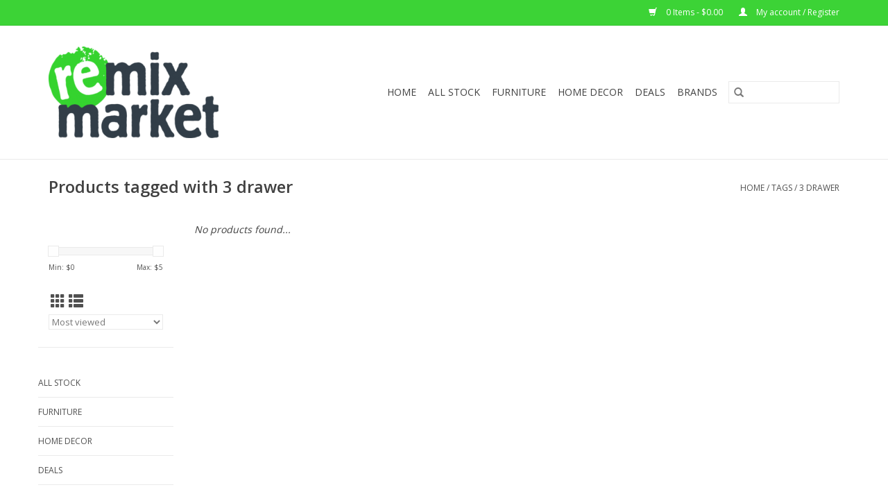

--- FILE ---
content_type: text/html;charset=utf-8
request_url: https://www.remixmarketnyc.com/tags/3-drawer/
body_size: 6334
content:
<!DOCTYPE html>
<html lang="us">
  <head>
    <meta charset="utf-8"/>
<!-- [START] 'blocks/head.rain' -->
<!--

  (c) 2008-2025 Lightspeed Netherlands B.V.
  http://www.lightspeedhq.com
  Generated: 05-11-2025 @ 15:37:27

-->
<link rel="canonical" href="https://www.remixmarketnyc.com/tags/3-drawer/"/>
<link rel="alternate" href="https://www.remixmarketnyc.com/index.rss" type="application/rss+xml" title="New products"/>
<meta name="robots" content="noodp,noydir"/>
<meta name="google-site-verification" content="p_JZkC3myoMmYEi2qU05hogvO6YUr6vZjmpK3r6hcKc"/>
<meta property="og:url" content="https://www.remixmarketnyc.com/tags/3-drawer/?source=facebook"/>
<meta property="og:site_name" content="Remix Market NYC"/>
<meta property="og:title" content="3 drawer"/>
<script src="https://www.powr.io/powr.js?external-type=lightspeed"></script>
<script>
(function(w,d,s,l,i){w[l]=w[l]||[];w[l].push({'gtm.start':
new Date().getTime(),event:'gtm.js'});var f=d.getElementsByTagName(s)[0],
j=d.createElement(s),dl=l!='dataLayer'?'&l='+l:'';j.async=true;j.src=
'https://www.googletagmanager.com/gtm.js?id='+i+dl;f.parentNode.insertBefore(j,f);
})(window,document,'script','dataLayer','GTM-W49RHW6');</script>
</script>
<!--[if lt IE 9]>
<script src="https://cdn.shoplightspeed.com/assets/html5shiv.js?2025-02-20"></script>
<![endif]-->
<!-- [END] 'blocks/head.rain' -->
    <title>3 drawer - Remix Market NYC</title>
    <meta name="description" content="" />
    <meta name="keywords" content="3, drawer" />
    <meta http-equiv="X-UA-Compatible" content="IE=edge,chrome=1">
    <meta name="viewport" content="width=device-width, initial-scale=1.0">
    <meta name="apple-mobile-web-app-capable" content="yes">
    <meta name="apple-mobile-web-app-status-bar-style" content="black">

    <link rel="shortcut icon" href="https://cdn.shoplightspeed.com/shops/642768/themes/15737/v/162154/assets/favicon.ico?20210820205654" type="image/x-icon" />
    <link href='//fonts.googleapis.com/css?family=Open%20Sans:400,300,600' rel='stylesheet' type='text/css'>
    <link href='//fonts.googleapis.com/css?family=Open%20Sans:400,300,600' rel='stylesheet' type='text/css'>
    <link rel="shortcut icon" href="https://cdn.shoplightspeed.com/shops/642768/themes/15737/v/162154/assets/favicon.ico?20210820205654" type="image/x-icon" />
    <link rel="stylesheet" href="https://cdn.shoplightspeed.com/shops/642768/themes/15737/assets/bootstrap-min.css?20241029201803" />
    <link rel="stylesheet" href="https://cdn.shoplightspeed.com/shops/642768/themes/15737/assets/style.css?20241029201803" />
    <link rel="stylesheet" href="https://cdn.shoplightspeed.com/shops/642768/themes/15737/assets/settings.css?20241029201803" />
    <link rel="stylesheet" href="https://cdn.shoplightspeed.com/assets/gui-2-0.css?2025-02-20" />
    <link rel="stylesheet" href="https://cdn.shoplightspeed.com/assets/gui-responsive-2-0.css?2025-02-20" />
    <link rel="stylesheet" href="https://cdn.shoplightspeed.com/shops/642768/themes/15737/assets/custom.css?20241029201803" />
    
    <script src="https://cdn.shoplightspeed.com/assets/jquery-1-9-1.js?2025-02-20"></script>
    <script src="https://cdn.shoplightspeed.com/assets/jquery-ui-1-10-1.js?2025-02-20"></script>

    <script type="text/javascript" src="https://cdn.shoplightspeed.com/shops/642768/themes/15737/assets/global.js?20241029201803"></script>
		<script type="text/javascript" src="https://cdn.shoplightspeed.com/shops/642768/themes/15737/assets/bootstrap-min.js?20241029201803"></script>
    <script type="text/javascript" src="https://cdn.shoplightspeed.com/shops/642768/themes/15737/assets/jcarousel.js?20241029201803"></script>
    <script type="text/javascript" src="https://cdn.shoplightspeed.com/assets/gui.js?2025-02-20"></script>
    <script type="text/javascript" src="https://cdn.shoplightspeed.com/assets/gui-responsive-2-0.js?2025-02-20"></script>

    <script type="text/javascript" src="https://cdn.shoplightspeed.com/shops/642768/themes/15737/assets/share42.js?20241029201803"></script>

    <!--[if lt IE 9]>
    <link rel="stylesheet" href="https://cdn.shoplightspeed.com/shops/642768/themes/15737/assets/style-ie.css?20241029201803" />
    <![endif]-->
    <link rel="stylesheet" media="print" href="https://cdn.shoplightspeed.com/shops/642768/themes/15737/assets/print-min.css?20241029201803" />
  </head>
  <body>
    <header>
  <div class="topnav">
    <div class="container">
      
      <div class="right">
        <span role="region" aria-label="Cart">
          <a href="https://www.remixmarketnyc.com/cart/" title="Cart" class="cart">
            <span class="glyphicon glyphicon-shopping-cart"></span>
            0 Items - $0.00
          </a>
        </span>
        <span>
          <a href="https://www.remixmarketnyc.com/account/" title="My account" class="my-account">
            <span class="glyphicon glyphicon-user"></span>
                        	My account / Register
                      </a>
        </span>
      </div>
    </div>
  </div>

  <div class="navigation container">
    <div class="align">
      <div class="burger">
        <button type="button" aria-label="Open menu">
          <img src="https://cdn.shoplightspeed.com/shops/642768/themes/15737/assets/hamburger.png?20241029201737" width="32" height="32" alt="Menu">
        </button>
      </div>

              <div class="vertical logo">
          <a href="https://www.remixmarketnyc.com/" title="Remix Market NYC">
            <img src="https://cdn.shoplightspeed.com/shops/642768/themes/15737/v/162154/assets/logo.png?20210820205654" alt="Remix Market NYC" />
          </a>
        </div>
      
      <nav class="nonbounce desktop vertical">
        <form action="https://www.remixmarketnyc.com/search/" method="get" id="formSearch" role="search">
          <input type="text" name="q" autocomplete="off" value="" aria-label="Search" />
          <button type="submit" class="search-btn" title="Search">
            <span class="glyphicon glyphicon-search"></span>
          </button>
        </form>
        <ul region="navigation" aria-label=Navigation menu>
          <li class="item home ">
            <a class="itemLink" href="https://www.remixmarketnyc.com/">Home</a>
          </li>
          
                    	<li class="item sub">
              <a class="itemLink" href="https://www.remixmarketnyc.com/all-stock/" title="All Stock ">
                All Stock 
              </a>
                            	<span class="glyphicon glyphicon-play"></span>
                <ul class="subnav">
                                      <li class="subitem">
                      <a class="subitemLink" href="https://www.remixmarketnyc.com/all-stock/new/" title="New">New</a>
                                          </li>
                	              	</ul>
                          </li>
                    	<li class="item sub">
              <a class="itemLink" href="https://www.remixmarketnyc.com/furniture/" title="Furniture">
                Furniture
              </a>
                            	<span class="glyphicon glyphicon-play"></span>
                <ul class="subnav">
                                      <li class="subitem">
                      <a class="subitemLink" href="https://www.remixmarketnyc.com/furniture/seating/" title="Seating">Seating</a>
                                              <ul class="subnav">
                                                      <li class="subitem">
                              <a class="subitemLink" href="https://www.remixmarketnyc.com/furniture/seating/dining-side-captains-chair/" title="Dining/Side/Captain&#039;s Chair">Dining/Side/Captain&#039;s Chair</a>
                            </li>
                                                      <li class="subitem">
                              <a class="subitemLink" href="https://www.remixmarketnyc.com/furniture/seating/office-chair/" title="Office Chair">Office Chair</a>
                            </li>
                                                      <li class="subitem">
                              <a class="subitemLink" href="https://www.remixmarketnyc.com/furniture/seating/lounge-accent-armchair/" title="Lounge/Accent/Armchair">Lounge/Accent/Armchair</a>
                            </li>
                                                      <li class="subitem">
                              <a class="subitemLink" href="https://www.remixmarketnyc.com/furniture/seating/ottoman-footstool/" title="Ottoman/Footstool">Ottoman/Footstool</a>
                            </li>
                                                      <li class="subitem">
                              <a class="subitemLink" href="https://www.remixmarketnyc.com/furniture/seating/bench/" title="Bench">Bench</a>
                            </li>
                                                      <li class="subitem">
                              <a class="subitemLink" href="https://www.remixmarketnyc.com/furniture/seating/sofa-sectional-chaise/" title="Sofa/Sectional/Chaise">Sofa/Sectional/Chaise</a>
                            </li>
                                                      <li class="subitem">
                              <a class="subitemLink" href="https://www.remixmarketnyc.com/furniture/seating/bar-counter-stool/" title="Bar/Counter Stool">Bar/Counter Stool</a>
                            </li>
                                                      <li class="subitem">
                              <a class="subitemLink" href="https://www.remixmarketnyc.com/furniture/seating/folding-chair/" title="Folding Chair">Folding Chair</a>
                            </li>
                                                      <li class="subitem">
                              <a class="subitemLink" href="https://www.remixmarketnyc.com/furniture/seating/recliner-rocker-glider/" title="Recliner/Rocker/Glider">Recliner/Rocker/Glider</a>
                            </li>
                                                  </ul>
                                          </li>
                	                    <li class="subitem">
                      <a class="subitemLink" href="https://www.remixmarketnyc.com/furniture/storage/" title="Storage">Storage</a>
                                              <ul class="subnav">
                                                      <li class="subitem">
                              <a class="subitemLink" href="https://www.remixmarketnyc.com/furniture/storage/cart/" title="Cart">Cart</a>
                            </li>
                                                      <li class="subitem">
                              <a class="subitemLink" href="https://www.remixmarketnyc.com/furniture/storage/dresser-tall-boy-chest-of-drawers/" title="Dresser/Tall Boy/Chest of Drawers">Dresser/Tall Boy/Chest of Drawers</a>
                            </li>
                                                      <li class="subitem">
                              <a class="subitemLink" href="https://www.remixmarketnyc.com/furniture/storage/bookshelf-etagere-shelf/" title="Bookshelf/Etagere/Shelf">Bookshelf/Etagere/Shelf</a>
                            </li>
                                                      <li class="subitem">
                              <a class="subitemLink" href="https://www.remixmarketnyc.com/furniture/storage/file-cabinet/" title="File Cabinet">File Cabinet</a>
                            </li>
                                                      <li class="subitem">
                              <a class="subitemLink" href="https://www.remixmarketnyc.com/furniture/storage/plant-stand/" title="Plant Stand">Plant Stand</a>
                            </li>
                                                      <li class="subitem">
                              <a class="subitemLink" href="https://www.remixmarketnyc.com/furniture/storage/tv-media-entertainment/" title="TV/Media/Entertainment">TV/Media/Entertainment</a>
                            </li>
                                                      <li class="subitem">
                              <a class="subitemLink" href="https://www.remixmarketnyc.com/furniture/storage/storage-display-cabinet-hutch/" title="Storage/Display Cabinet/Hutch">Storage/Display Cabinet/Hutch</a>
                            </li>
                                                      <li class="subitem">
                              <a class="subitemLink" href="https://www.remixmarketnyc.com/furniture/storage/buffet-sideboard-credenza/" title="Buffet/Sideboard/Credenza">Buffet/Sideboard/Credenza</a>
                            </li>
                                                      <li class="subitem">
                              <a class="subitemLink" href="https://www.remixmarketnyc.com/furniture/storage/chest-trunk/" title="Chest/Trunk">Chest/Trunk</a>
                            </li>
                                                      <li class="subitem">
                              <a class="subitemLink" href="https://www.remixmarketnyc.com/furniture/storage/coat-rack-hall-tree-shoe-storage/" title="Coat Rack/Hall Tree/Shoe Storage">Coat Rack/Hall Tree/Shoe Storage</a>
                            </li>
                                                      <li class="subitem">
                              <a class="subitemLink" href="https://www.remixmarketnyc.com/furniture/storage/armoire-wardrobe/" title="Armoire/Wardrobe">Armoire/Wardrobe</a>
                            </li>
                                                  </ul>
                                          </li>
                	                    <li class="subitem">
                      <a class="subitemLink" href="https://www.remixmarketnyc.com/furniture/table/" title="Table">Table</a>
                                              <ul class="subnav">
                                                      <li class="subitem">
                              <a class="subitemLink" href="https://www.remixmarketnyc.com/furniture/table/dining/" title="Dining">Dining</a>
                            </li>
                                                      <li class="subitem">
                              <a class="subitemLink" href="https://www.remixmarketnyc.com/furniture/table/end-side-table-nightstand/" title="End/Side Table/Nightstand">End/Side Table/Nightstand</a>
                            </li>
                                                      <li class="subitem">
                              <a class="subitemLink" href="https://www.remixmarketnyc.com/furniture/table/coffee/" title="Coffee">Coffee</a>
                            </li>
                                                      <li class="subitem">
                              <a class="subitemLink" href="https://www.remixmarketnyc.com/furniture/table/console-butler-entryway/" title="Console/Butler/Entryway">Console/Butler/Entryway</a>
                            </li>
                                                      <li class="subitem">
                              <a class="subitemLink" href="https://www.remixmarketnyc.com/furniture/table/gaming/" title="Gaming">Gaming</a>
                            </li>
                                                      <li class="subitem">
                              <a class="subitemLink" href="https://www.remixmarketnyc.com/furniture/table/work-industrial/" title="Work/Industrial">Work/Industrial</a>
                            </li>
                                                  </ul>
                                          </li>
                	                    <li class="subitem">
                      <a class="subitemLink" href="https://www.remixmarketnyc.com/furniture/desk/" title="Desk">Desk</a>
                                              <ul class="subnav">
                                                      <li class="subitem">
                              <a class="subitemLink" href="https://www.remixmarketnyc.com/furniture/desk/work-industrial-table/" title="Work/Industrial Table">Work/Industrial Table</a>
                            </li>
                                                      <li class="subitem">
                              <a class="subitemLink" href="https://www.remixmarketnyc.com/furniture/desk/vanity/" title="Vanity">Vanity</a>
                            </li>
                                                      <li class="subitem">
                              <a class="subitemLink" href="https://www.remixmarketnyc.com/furniture/desk/standard-writing-trestle/" title="Standard/Writing/Trestle">Standard/Writing/Trestle</a>
                            </li>
                                                      <li class="subitem">
                              <a class="subitemLink" href="https://www.remixmarketnyc.com/furniture/desk/secretary-roll-top-hutch/" title="Secretary/Roll Top/Hutch">Secretary/Roll Top/Hutch</a>
                            </li>
                                                  </ul>
                                          </li>
                	              	</ul>
                          </li>
                    	<li class="item sub">
              <a class="itemLink" href="https://www.remixmarketnyc.com/home-decor/" title="Home Decor">
                Home Decor
              </a>
                            	<span class="glyphicon glyphicon-play"></span>
                <ul class="subnav">
                                      <li class="subitem">
                      <a class="subitemLink" href="https://www.remixmarketnyc.com/home-decor/artwork/" title="Artwork">Artwork</a>
                                              <ul class="subnav">
                                                      <li class="subitem">
                              <a class="subitemLink" href="https://www.remixmarketnyc.com/home-decor/artwork/prints/" title="Prints">Prints</a>
                            </li>
                                                      <li class="subitem">
                              <a class="subitemLink" href="https://www.remixmarketnyc.com/home-decor/artwork/fabric-textile-art/" title="Fabric &amp; Textile Art">Fabric &amp; Textile Art</a>
                            </li>
                                                      <li class="subitem">
                              <a class="subitemLink" href="https://www.remixmarketnyc.com/home-decor/artwork/painting/" title="Painting">Painting</a>
                            </li>
                                                      <li class="subitem">
                              <a class="subitemLink" href="https://www.remixmarketnyc.com/home-decor/artwork/poster/" title="Poster">Poster</a>
                            </li>
                                                      <li class="subitem">
                              <a class="subitemLink" href="https://www.remixmarketnyc.com/home-decor/artwork/sculptures-glass/" title="Sculptures &amp; Glass">Sculptures &amp; Glass</a>
                            </li>
                                                      <li class="subitem">
                              <a class="subitemLink" href="https://www.remixmarketnyc.com/home-decor/artwork/drawings/" title="Drawings">Drawings</a>
                            </li>
                                                      <li class="subitem">
                              <a class="subitemLink" href="https://www.remixmarketnyc.com/home-decor/artwork/mixed-media/" title="Mixed Media">Mixed Media</a>
                            </li>
                                                  </ul>
                                          </li>
                	                    <li class="subitem">
                      <a class="subitemLink" href="https://www.remixmarketnyc.com/home-decor/lighting/" title="Lighting">Lighting</a>
                                              <ul class="subnav">
                                                      <li class="subitem">
                              <a class="subitemLink" href="https://www.remixmarketnyc.com/home-decor/lighting/table-lamp/" title="Table Lamp">Table Lamp</a>
                            </li>
                                                      <li class="subitem">
                              <a class="subitemLink" href="https://www.remixmarketnyc.com/home-decor/lighting/hanging-lighting/" title="Hanging Lighting">Hanging Lighting</a>
                            </li>
                                                      <li class="subitem">
                              <a class="subitemLink" href="https://www.remixmarketnyc.com/home-decor/lighting/floor-lamp/" title="Floor Lamp">Floor Lamp</a>
                            </li>
                                                  </ul>
                                          </li>
                	                    <li class="subitem">
                      <a class="subitemLink" href="https://www.remixmarketnyc.com/home-decor/mirrors/" title="Mirrors">Mirrors</a>
                                              <ul class="subnav">
                                                      <li class="subitem">
                              <a class="subitemLink" href="https://www.remixmarketnyc.com/home-decor/mirrors/hanging/" title="Hanging">Hanging</a>
                            </li>
                                                      <li class="subitem">
                              <a class="subitemLink" href="https://www.remixmarketnyc.com/home-decor/mirrors/standing/" title="Standing">Standing</a>
                            </li>
                                                  </ul>
                                          </li>
                	                    <li class="subitem">
                      <a class="subitemLink" href="https://www.remixmarketnyc.com/home-decor/rug/" title="Rug">Rug</a>
                                              <ul class="subnav">
                                                      <li class="subitem">
                              <a class="subitemLink" href="https://www.remixmarketnyc.com/home-decor/rug/area/" title="Area">Area</a>
                            </li>
                                                      <li class="subitem">
                              <a class="subitemLink" href="https://www.remixmarketnyc.com/home-decor/rug/runner/" title="Runner">Runner</a>
                            </li>
                                                  </ul>
                                          </li>
                	              	</ul>
                          </li>
                    	<li class="item sub">
              <a class="itemLink" href="https://www.remixmarketnyc.com/deals/" title="Deals">
                Deals
              </a>
                            	<span class="glyphicon glyphicon-play"></span>
                <ul class="subnav">
                                      <li class="subitem">
                      <a class="subitemLink" href="https://www.remixmarketnyc.com/deals/price-drops/" title="Price Drops">Price Drops</a>
                                          </li>
                	                    <li class="subitem">
                      <a class="subitemLink" href="https://www.remixmarketnyc.com/deals/non-profit-eligible/" title="Non-Profit Eligible ">Non-Profit Eligible </a>
                                          </li>
                	                    <li class="subitem">
                      <a class="subitemLink" href="https://www.remixmarketnyc.com/deals/freebie-friday/" title="Freebie Friday">Freebie Friday</a>
                                          </li>
                	              	</ul>
                          </li>
          
          
          
                    	          		<li class="footerbrands item">
                <a class="itemLink" href="https://www.remixmarketnyc.com/brands/" title="Brands">
                  Brands
                </a>
          		</li>
          	          
                  </ul>

        <span class="glyphicon glyphicon-remove"></span>
      </nav>
    </div>
  </div>
</header>
    <div class="wrapper">
      <div class="container content" role="main">
                <div class="page-title row">
  <div class="col-sm-6 col-md-6">
    <h1>Products tagged with 3 drawer</h1>
  </div>
  <div class="col-sm-6 col-md-6 breadcrumbs text-right" role="nav" aria-label="Breadcrumbs">
  <a href="https://www.remixmarketnyc.com/" title="Home">Home</a>

      / <a href="https://www.remixmarketnyc.com/tags/" >Tags</a>
      / <a href="https://www.remixmarketnyc.com/tags/3-drawer/" aria-current="true">3 drawer</a>
  </div>

  </div>
<div class="products row">
  <div class="col-md-2 sidebar" role="complementary">
    <div class="row sort">
      <form action="https://www.remixmarketnyc.com/tags/3-drawer/" method="get" id="filter_form" class="col-xs-12 col-sm-12">
        <input type="hidden" name="mode" value="grid" id="filter_form_mode" />
        <input type="hidden" name="limit" value="12" id="filter_form_limit" />
        <input type="hidden" name="sort" value="popular" id="filter_form_sort" />
        <input type="hidden" name="max" value="5" id="filter_form_max" />
        <input type="hidden" name="min" value="0" id="filter_form_min" />

        <div class="price-filter" aria-hidden="true">
          <div class="sidebar-filter-slider">
            <div id="collection-filter-price"></div>
          </div>
          <div class="price-filter-range clear">
            <div class="min">Min: $<span>0</span></div>
            <div class="max">Max: $<span>5</span></div>
          </div>
        </div>

        <div class="modes hidden-xs hidden-sm">
          <a href="?mode=grid" aria-label="Grid view"><i class="glyphicon glyphicon-th" role="presentation"></i></a>
          <a href="?mode=list" aria-label="List view"><i class="glyphicon glyphicon-th-list" role="presentation"></i></a>
        </div>

        <select name="sort" onchange="$('#formSortModeLimit').submit();" aria-label="Sort by">
                    	<option value="popular" selected="selected">Most viewed</option>
                    	<option value="newest">Newest products</option>
                    	<option value="lowest">Lowest price</option>
                    	<option value="highest">Highest price</option>
                    	<option value="asc">Name ascending</option>
                    	<option value="desc">Name descending</option>
                  </select>

        
              </form>
  	</div>

    			<div class="row" role="navigation" aria-label="Categories">
				<ul>
  				    				<li class="item">
              <span class="arrow"></span>
              <a href="https://www.remixmarketnyc.com/all-stock/" class="itemLink"  title="All Stock ">
                All Stock                </a>

                  				</li>
  				    				<li class="item">
              <span class="arrow"></span>
              <a href="https://www.remixmarketnyc.com/furniture/" class="itemLink"  title="Furniture">
                Furniture               </a>

                  				</li>
  				    				<li class="item">
              <span class="arrow"></span>
              <a href="https://www.remixmarketnyc.com/home-decor/" class="itemLink"  title="Home Decor">
                Home Decor               </a>

                  				</li>
  				    				<li class="item">
              <span class="arrow"></span>
              <a href="https://www.remixmarketnyc.com/deals/" class="itemLink"  title="Deals">
                Deals               </a>

                  				</li>
  				  			</ul>
      </div>
		  </div>

  <div class="col-sm-12 col-md-10" role="region" aria-label="Product Listing">
            	<div class="no-products-found">No products found...</div>
      </div>
</div>


<script type="text/javascript">
  $(function(){
    $('#filter_form input, #filter_form select').change(function(){
      $(this).closest('form').submit();
    });

    $("#collection-filter-price").slider({
      range: true,
      min: 0,
      max: 5,
      values: [0, 5],
      step: 1,
      slide: function(event, ui) {
    		$('.sidebar-filter-range .min span').html(ui.values[0]);
    		$('.sidebar-filter-range .max span').html(ui.values[1]);

    		$('#filter_form_min').val(ui.values[0]);
    		$('#filter_form_max').val(ui.values[1]);
  		},
    	stop: function(event, ui) {
    		$('#filter_form').submit();
  		}
    });
  });
</script>
      </div>

      <footer>
  <hr class="full-width" />
  <div class="container">
    <div class="social row">
              <form id="formNewsletter" action="https://www.remixmarketnyc.com/account/newsletter/" method="post" class="newsletter col-xs-12 col-sm-7 col-md-7">
          <label class="title" for="formNewsletterEmail">Sign up for our newsletter:</label>
          <input type="hidden" name="key" value="cbe4e3d34dfddbf536a222fe77c6bd6f" />
          <input type="text" name="email" id="formNewsletterEmail" value="" placeholder="E-mail"/>
          <button
            type="submit"
            class="btn glyphicon glyphicon-send"
            title="Subscribe"
          >
            <span>Subscribe</span>
          </button>
        </form>
      
            	<div class="social-media col-xs-12 col-md-12  col-sm-5 col-md-5 text-right">
        	<div class="inline-block relative">
          	<a href="https://www.facebook.com/remixmarketnyc" class="social-icon facebook" target="_blank" aria-label="Facebook Remix Market NYC"></a>          	          	<a href="https://g.page/RemixMarketNYC?share" class="social-icon google" target="_blank" aria-label="Google plus Remix Market NYC"></a>          	          	          	          	<a href="https://www.instagram.com/remixmarketnyc" class="social-icon instagram" target="_blank" aria-label="Instagram Remix Market NYC"></a>
          	        	</div>
      	</div>
          </div>

    <hr class="full-width" />

    <div class="links row">
      <div class="col-xs-12 col-sm-3 col-md-3" role="article" aria-label="Customer service links">
        <label class="footercollapse" for="_1">
          <strong>Customer service</strong>
          <span class="glyphicon glyphicon-chevron-down hidden-sm hidden-md hidden-lg"></span>
        </label>
        <input class="footercollapse_input hidden-md hidden-lg hidden-sm" id="_1" type="checkbox">
        <div class="list">
          <ul class="no-underline no-list-style">
                          <li>
                <a href="https://www.remixmarketnyc.com/service/about/" title="About us" >
                  About us
                </a>
              </li>
                          <li>
                <a href="https://www.remixmarketnyc.com/service/shipping-returns/" title="Shipping &amp; Returns" >
                  Shipping &amp; Returns
                </a>
              </li>
                          <li>
                <a href="https://www.remixmarketnyc.com/service/" title="Customer support" >
                  Customer support
                </a>
              </li>
                          <li>
                <a href="https://www.remixmarketnyc.com/service/faqs/" title="FAQs" >
                  FAQs
                </a>
              </li>
                          <li>
                <a href="https://www.remixmarketnyc.com/service/location/" title="Location &amp; Store Hours" >
                  Location &amp; Store Hours
                </a>
              </li>
                          <li>
                <a href="https://www.remixmarketnyc.com/service/remix-donations/" title="Remix Donation Partnerships" >
                  Remix Donation Partnerships
                </a>
              </li>
                      </ul>
        </div>
      </div>

      <div class="col-xs-12 col-sm-3 col-md-3" role="article" aria-label="Products links">
    		<label class="footercollapse" for="_2">
        	<strong>Products</strong>
          <span class="glyphicon glyphicon-chevron-down hidden-sm hidden-md hidden-lg"></span>
        </label>
        <input class="footercollapse_input hidden-md hidden-lg hidden-sm" id="_2" type="checkbox">
        <div class="list">
          <ul>
            <li><a href="https://www.remixmarketnyc.com/collection/" title="All products">All products</a></li>
                        <li><a href="https://www.remixmarketnyc.com/collection/?sort=newest" title="New products">New products</a></li>
            <li><a href="https://www.remixmarketnyc.com/collection/offers/" title="Offers">Offers</a></li>
                        	<li><a href="https://www.remixmarketnyc.com/brands/" title="Brands">Brands</a></li>
                        <li><a href="https://www.remixmarketnyc.com/tags/" title="Tags">Tags</a></li>            <li><a href="https://www.remixmarketnyc.com/index.rss" title="RSS feed">RSS feed</a></li>
          </ul>
        </div>
      </div>

      <div class="col-xs-12 col-sm-3 col-md-3" role="article" aria-label="My account links">
        <label class="footercollapse" for="_3">
        	<strong>
          	          		My account
          	        	</strong>
          <span class="glyphicon glyphicon-chevron-down hidden-sm hidden-md hidden-lg"></span>
        </label>
        <input class="footercollapse_input hidden-md hidden-lg hidden-sm" id="_3" type="checkbox">

        <div class="list">
          <ul>
            
                        	            		<li><a href="https://www.remixmarketnyc.com/account/" title="Register">Register</a></li>
            	                        	            		<li><a href="https://www.remixmarketnyc.com/account/orders/" title="My orders">My orders</a></li>
            	                        	                        	            		<li><a href="https://www.remixmarketnyc.com/account/wishlist/" title="My wishlist">My wishlist</a></li>
            	                        	                      </ul>
        </div>
      </div>

      <div class="col-xs-12 col-sm-3 col-md-3" role="article" aria-label="Company info">
      	<label class="footercollapse" for="_4">
      		<strong>
                        	Remix Market NYC
                      </strong>
          <span class="glyphicon glyphicon-chevron-down hidden-sm hidden-md hidden-lg"></span>
        </label>
        <input class="footercollapse_input hidden-md hidden-lg hidden-sm" id="_4" type="checkbox">

        <div class="list">
        	          	<span class="contact-description">Owned & Operated by The Junkluggers of NYC</span>
                  	          	<div class="contact" role="group" aria-label="Phone number: (929) 302-3954">
            	<span class="glyphicon glyphicon-earphone"></span>
            	(929) 302-3954
          	</div>
        	        	          	<div class="contact">
            	<span class="glyphicon glyphicon-envelope"></span>
            	<a href="/cdn-cgi/l/email-protection#026a676e6e6d4270676f6b7a6f63706967762c616d6f" title="Email" aria-label="Email: hello@remixmarket.com">
              	<span class="__cf_email__" data-cfemail="224a474e4e4d6250474f4b5a4f43504947560c414d4f">[email&#160;protected]</span>
            	</a>
          	</div>
        	        </div>

                
              </div>
    </div>
  	<hr class="full-width" />
  </div>

  <div class="copyright-payment">
    <div class="container">
      <div class="row">
        <div class="copyright col-md-6">
          © Copyright 2025 Remix Market NYC
                    	- Powered by
          	          		<a href="http://www.lightspeedhq.com" title="Lightspeed" target="_blank" aria-label="Powered by Lightspeed">Lightspeed</a>
          		          	                  </div>
        <div class="payments col-md-6 text-right">
                      <a href="https://www.remixmarketnyc.com/service/payment-methods/" title="Cash">
              <img src="https://cdn.shoplightspeed.com/assets/icon-payment-cash.png?2025-02-20" alt="Cash" />
            </a>
                  </div>
      </div>
    </div>
  </div>
</footer>
    </div>
    <!-- [START] 'blocks/body.rain' -->
<script data-cfasync="false" src="/cdn-cgi/scripts/5c5dd728/cloudflare-static/email-decode.min.js"></script><script>
(function () {
  var s = document.createElement('script');
  s.type = 'text/javascript';
  s.async = true;
  s.src = 'https://www.remixmarketnyc.com/services/stats/pageview.js';
  ( document.getElementsByTagName('head')[0] || document.getElementsByTagName('body')[0] ).appendChild(s);
})();
</script>
<!-- [END] 'blocks/body.rain' -->
      <script>(function(){function c(){var b=a.contentDocument||a.contentWindow.document;if(b){var d=b.createElement('script');d.innerHTML="window.__CF$cv$params={r:'999d6eb84a122a9c',t:'MTc2MjM1NzA0Ny4wMDAwMDA='};var a=document.createElement('script');a.nonce='';a.src='/cdn-cgi/challenge-platform/scripts/jsd/main.js';document.getElementsByTagName('head')[0].appendChild(a);";b.getElementsByTagName('head')[0].appendChild(d)}}if(document.body){var a=document.createElement('iframe');a.height=1;a.width=1;a.style.position='absolute';a.style.top=0;a.style.left=0;a.style.border='none';a.style.visibility='hidden';document.body.appendChild(a);if('loading'!==document.readyState)c();else if(window.addEventListener)document.addEventListener('DOMContentLoaded',c);else{var e=document.onreadystatechange||function(){};document.onreadystatechange=function(b){e(b);'loading'!==document.readyState&&(document.onreadystatechange=e,c())}}}})();</script><script defer src="https://static.cloudflareinsights.com/beacon.min.js/vcd15cbe7772f49c399c6a5babf22c1241717689176015" integrity="sha512-ZpsOmlRQV6y907TI0dKBHq9Md29nnaEIPlkf84rnaERnq6zvWvPUqr2ft8M1aS28oN72PdrCzSjY4U6VaAw1EQ==" data-cf-beacon='{"rayId":"999d6eb84a122a9c","version":"2025.9.1","serverTiming":{"name":{"cfExtPri":true,"cfEdge":true,"cfOrigin":true,"cfL4":true,"cfSpeedBrain":true,"cfCacheStatus":true}},"token":"8247b6569c994ee1a1084456a4403cc9","b":1}' crossorigin="anonymous"></script>
</body>
</html>


--- FILE ---
content_type: application/javascript; charset=UTF-8
request_url: https://www.remixmarketnyc.com/cdn-cgi/challenge-platform/scripts/jsd/main.js
body_size: 4465
content:
window._cf_chl_opt={uTFG0:'g'};~function(Z5,U,G,v,T,K,A,M){Z5=W,function(B,F,ZK,Z4,H,o){for(ZK={B:265,F:267,H:298,o:236,C:327,g:287,y:262,V:330,m:274,a:229},Z4=W,H=B();!![];)try{if(o=parseInt(Z4(ZK.B))/1*(parseInt(Z4(ZK.F))/2)+-parseInt(Z4(ZK.H))/3+parseInt(Z4(ZK.o))/4*(parseInt(Z4(ZK.C))/5)+parseInt(Z4(ZK.g))/6+-parseInt(Z4(ZK.y))/7+parseInt(Z4(ZK.V))/8+parseInt(Z4(ZK.m))/9*(parseInt(Z4(ZK.a))/10),F===o)break;else H.push(H.shift())}catch(C){H.push(H.shift())}}(Z,793042),U=this||self,G=U[Z5(268)],v={},v[Z5(337)]='o',v[Z5(235)]='s',v[Z5(303)]='u',v[Z5(322)]='z',v[Z5(282)]='n',v[Z5(343)]='I',v[Z5(231)]='b',T=v,U[Z5(326)]=function(B,F,H,o,Zn,ZX,Za,ZU,g,y,V,X,j,s){if(Zn={B:312,F:299,H:283,o:299,C:250,g:244,y:277,V:277,m:245,a:315,X:233,n:230,j:341},ZX={B:248,F:233,H:270},Za={B:286,F:335,H:317,o:243},ZU=Z5,F===null||void 0===F)return o;for(g=d(F),B[ZU(Zn.B)][ZU(Zn.F)]&&(g=g[ZU(Zn.H)](B[ZU(Zn.B)][ZU(Zn.o)](F))),g=B[ZU(Zn.C)][ZU(Zn.g)]&&B[ZU(Zn.y)]?B[ZU(Zn.C)][ZU(Zn.g)](new B[(ZU(Zn.V))](g)):function(Q,ZG,D){for(ZG=ZU,Q[ZG(ZX.B)](),D=0;D<Q[ZG(ZX.F)];Q[D+1]===Q[D]?Q[ZG(ZX.H)](D+1,1):D+=1);return Q}(g),y='nAsAaAb'.split('A'),y=y[ZU(Zn.m)][ZU(Zn.a)](y),V=0;V<g[ZU(Zn.X)];X=g[V],j=I(B,F,X),y(j)?(s='s'===j&&!B[ZU(Zn.n)](F[X]),ZU(Zn.j)===H+X?C(H+X,j):s||C(H+X,F[X])):C(H+X,j),V++);return o;function C(Q,D,ZJ){ZJ=W,Object[ZJ(Za.B)][ZJ(Za.F)][ZJ(Za.H)](o,D)||(o[D]=[]),o[D][ZJ(Za.o)](Q)}},K=Z5(316)[Z5(324)](';'),A=K[Z5(245)][Z5(315)](K),U[Z5(334)]=function(B,F,Zs,ZN,H,o,C,g){for(Zs={B:313,F:233,H:233,o:251,C:243,g:241},ZN=Z5,H=Object[ZN(Zs.B)](F),o=0;o<H[ZN(Zs.F)];o++)if(C=H[o],C==='f'&&(C='N'),B[C]){for(g=0;g<F[H[o]][ZN(Zs.H)];-1===B[C][ZN(Zs.o)](F[H[o]][g])&&(A(F[H[o]][g])||B[C][ZN(Zs.C)]('o.'+F[H[o]][g])),g++);}else B[C]=F[H[o]][ZN(Zs.g)](function(y){return'o.'+y})},M=function(Zh,Zk,ZS,Zq,Zx,Zf,F,H,o){return Zh={B:247,F:261},Zk={B:318,F:318,H:318,o:243,C:318,g:318,y:263,V:271,m:271,a:318},ZS={B:233},Zq={B:288},Zx={B:233,F:271,H:286,o:335,C:317,g:335,y:317,V:286,m:335,a:317,X:288,n:243,j:288,s:243,Q:243,l:288,D:243,x:318,S:243,k:318,h:335,e:317,i:243,b:288,P:288,L:243,Z0:243,Z1:263},Zf=Z5,F=String[Zf(Zh.B)],H={'h':function(C,Zl){return Zl={B:232,F:271},C==null?'':H.g(C,6,function(y,Zp){return Zp=W,Zp(Zl.B)[Zp(Zl.F)](y)})},'g':function(C,y,V,ZR,X,j,s,Q,D,x,S,i,P,L,Z0,Z1,Z2,Z3){if(ZR=Zf,null==C)return'';for(j={},s={},Q='',D=2,x=3,S=2,i=[],P=0,L=0,Z0=0;Z0<C[ZR(Zx.B)];Z0+=1)if(Z1=C[ZR(Zx.F)](Z0),Object[ZR(Zx.H)][ZR(Zx.o)][ZR(Zx.C)](j,Z1)||(j[Z1]=x++,s[Z1]=!0),Z2=Q+Z1,Object[ZR(Zx.H)][ZR(Zx.g)][ZR(Zx.y)](j,Z2))Q=Z2;else{if(Object[ZR(Zx.V)][ZR(Zx.m)][ZR(Zx.a)](s,Q)){if(256>Q[ZR(Zx.X)](0)){for(X=0;X<S;P<<=1,y-1==L?(L=0,i[ZR(Zx.n)](V(P)),P=0):L++,X++);for(Z3=Q[ZR(Zx.j)](0),X=0;8>X;P=P<<1.15|Z3&1.97,L==y-1?(L=0,i[ZR(Zx.s)](V(P)),P=0):L++,Z3>>=1,X++);}else{for(Z3=1,X=0;X<S;P=Z3|P<<1,y-1==L?(L=0,i[ZR(Zx.Q)](V(P)),P=0):L++,Z3=0,X++);for(Z3=Q[ZR(Zx.l)](0),X=0;16>X;P=P<<1|Z3&1,y-1==L?(L=0,i[ZR(Zx.D)](V(P)),P=0):L++,Z3>>=1,X++);}D--,D==0&&(D=Math[ZR(Zx.x)](2,S),S++),delete s[Q]}else for(Z3=j[Q],X=0;X<S;P=Z3&1.53|P<<1,y-1==L?(L=0,i[ZR(Zx.S)](V(P)),P=0):L++,Z3>>=1,X++);Q=(D--,D==0&&(D=Math[ZR(Zx.k)](2,S),S++),j[Z2]=x++,String(Z1))}if(''!==Q){if(Object[ZR(Zx.H)][ZR(Zx.h)][ZR(Zx.e)](s,Q)){if(256>Q[ZR(Zx.j)](0)){for(X=0;X<S;P<<=1,L==y-1?(L=0,i[ZR(Zx.i)](V(P)),P=0):L++,X++);for(Z3=Q[ZR(Zx.b)](0),X=0;8>X;P=Z3&1|P<<1,y-1==L?(L=0,i[ZR(Zx.D)](V(P)),P=0):L++,Z3>>=1,X++);}else{for(Z3=1,X=0;X<S;P=P<<1.63|Z3,y-1==L?(L=0,i[ZR(Zx.i)](V(P)),P=0):L++,Z3=0,X++);for(Z3=Q[ZR(Zx.P)](0),X=0;16>X;P=P<<1|1&Z3,L==y-1?(L=0,i[ZR(Zx.L)](V(P)),P=0):L++,Z3>>=1,X++);}D--,D==0&&(D=Math[ZR(Zx.x)](2,S),S++),delete s[Q]}else for(Z3=j[Q],X=0;X<S;P=P<<1.36|1.36&Z3,L==y-1?(L=0,i[ZR(Zx.L)](V(P)),P=0):L++,Z3>>=1,X++);D--,0==D&&S++}for(Z3=2,X=0;X<S;P=P<<1.26|Z3&1.4,L==y-1?(L=0,i[ZR(Zx.Z0)](V(P)),P=0):L++,Z3>>=1,X++);for(;;)if(P<<=1,y-1==L){i[ZR(Zx.Q)](V(P));break}else L++;return i[ZR(Zx.Z1)]('')},'j':function(C,Zv){return Zv=Zf,C==null?'':C==''?null:H.i(C[Zv(ZS.B)],32768,function(y,Zw){return Zw=Zv,C[Zw(Zq.B)](y)})},'i':function(C,y,V,ZT,X,j,s,Q,D,x,S,i,P,L,Z0,Z1,Z3,Z2){for(ZT=Zf,X=[],j=4,s=4,Q=3,D=[],i=V(0),P=y,L=1,x=0;3>x;X[x]=x,x+=1);for(Z0=0,Z1=Math[ZT(Zk.B)](2,2),S=1;S!=Z1;Z2=i&P,P>>=1,P==0&&(P=y,i=V(L++)),Z0|=(0<Z2?1:0)*S,S<<=1);switch(Z0){case 0:for(Z0=0,Z1=Math[ZT(Zk.F)](2,8),S=1;Z1!=S;Z2=P&i,P>>=1,0==P&&(P=y,i=V(L++)),Z0|=(0<Z2?1:0)*S,S<<=1);Z3=F(Z0);break;case 1:for(Z0=0,Z1=Math[ZT(Zk.H)](2,16),S=1;Z1!=S;Z2=P&i,P>>=1,0==P&&(P=y,i=V(L++)),Z0|=S*(0<Z2?1:0),S<<=1);Z3=F(Z0);break;case 2:return''}for(x=X[3]=Z3,D[ZT(Zk.o)](Z3);;){if(L>C)return'';for(Z0=0,Z1=Math[ZT(Zk.C)](2,Q),S=1;S!=Z1;Z2=i&P,P>>=1,0==P&&(P=y,i=V(L++)),Z0|=S*(0<Z2?1:0),S<<=1);switch(Z3=Z0){case 0:for(Z0=0,Z1=Math[ZT(Zk.H)](2,8),S=1;S!=Z1;Z2=P&i,P>>=1,P==0&&(P=y,i=V(L++)),Z0|=S*(0<Z2?1:0),S<<=1);X[s++]=F(Z0),Z3=s-1,j--;break;case 1:for(Z0=0,Z1=Math[ZT(Zk.g)](2,16),S=1;S!=Z1;Z2=P&i,P>>=1,0==P&&(P=y,i=V(L++)),Z0|=(0<Z2?1:0)*S,S<<=1);X[s++]=F(Z0),Z3=s-1,j--;break;case 2:return D[ZT(Zk.y)]('')}if(j==0&&(j=Math[ZT(Zk.C)](2,Q),Q++),X[Z3])Z3=X[Z3];else if(s===Z3)Z3=x+x[ZT(Zk.V)](0);else return null;D[ZT(Zk.o)](Z3),X[s++]=x+Z3[ZT(Zk.m)](0),j--,x=Z3,j==0&&(j=Math[ZT(Zk.a)](2,Q),Q++)}}},o={},o[Zf(Zh.F)]=H.h,o}(),c();function f(B,F,Zu,Zz,Zc,ZM,Z8,H,o){Zu={B:279,F:297,H:301,o:260,C:331,g:305,y:309,V:285,m:275,a:253,X:255,n:319,j:269,s:256,Q:261,l:300},Zz={B:290},Zc={B:295,F:295,H:344,o:329},ZM={B:253},Z8=Z5,H=U[Z8(Zu.B)],o=new U[(Z8(Zu.F))](),o[Z8(Zu.H)](Z8(Zu.o),Z8(Zu.C)+U[Z8(Zu.g)][Z8(Zu.y)]+Z8(Zu.V)+H.r),H[Z8(Zu.m)]&&(o[Z8(Zu.a)]=5e3,o[Z8(Zu.X)]=function(Z9){Z9=Z8,F(Z9(ZM.B))}),o[Z8(Zu.n)]=function(ZZ){ZZ=Z8,o[ZZ(Zc.B)]>=200&&o[ZZ(Zc.F)]<300?F(ZZ(Zc.H)):F(ZZ(Zc.o)+o[ZZ(Zc.B)])},o[Z8(Zu.j)]=function(ZW){ZW=Z8,F(ZW(Zz.B))},o[Z8(Zu.s)](M[Z8(Zu.Q)](JSON[Z8(Zu.l)](B)))}function c(ZL,ZP,Zi,ZY,B,F,H,o,C){if(ZL={B:279,F:275,H:228,o:339,C:284,g:284,y:246,V:328,m:328},ZP={B:228,F:339,H:328},Zi={B:302},ZY=Z5,B=U[ZY(ZL.B)],!B)return;if(!O())return;(F=![],H=B[ZY(ZL.F)]===!![],o=function(ZI,g){(ZI=ZY,!F)&&(F=!![],g=E(),f(g.r,function(y){z(B,y)}),g.e&&R(ZI(Zi.B),g.e))},G[ZY(ZL.H)]!==ZY(ZL.o))?o():U[ZY(ZL.C)]?G[ZY(ZL.g)](ZY(ZL.y),o):(C=G[ZY(ZL.V)]||function(){},G[ZY(ZL.m)]=function(Zt){Zt=ZY,C(),G[Zt(ZP.B)]!==Zt(ZP.F)&&(G[Zt(ZP.H)]=C,o())})}function I(B,F,H,ZV,Zr,o){Zr=(ZV={B:320,F:250,H:304,o:340},Z5);try{return F[H][Zr(ZV.B)](function(){}),'p'}catch(C){}try{if(F[H]==null)return F[H]===void 0?'u':'x'}catch(g){return'i'}return B[Zr(ZV.F)][Zr(ZV.H)](F[H])?'a':F[H]===B[Zr(ZV.F)]?'p5':F[H]===!0?'T':F[H]===!1?'F':(o=typeof F[H],Zr(ZV.o)==o?Y(B,F[H])?'N':'f':T[o]||'?')}function z(H,o,W0,Zd,C,g,y){if(W0={B:338,F:275,H:344,o:276,C:278,g:234,y:258,V:238,m:314,a:342,X:258},Zd=Z5,C=Zd(W0.B),!H[Zd(W0.F)])return;o===Zd(W0.H)?(g={},g[Zd(W0.o)]=C,g[Zd(W0.C)]=H.r,g[Zd(W0.g)]=Zd(W0.H),U[Zd(W0.y)][Zd(W0.V)](g,'*')):(y={},y[Zd(W0.o)]=C,y[Zd(W0.C)]=H.r,y[Zd(W0.g)]=Zd(W0.m),y[Zd(W0.a)]=o,U[Zd(W0.X)][Zd(W0.V)](y,'*'))}function W(B,F,r){return r=Z(),W=function(H,J,U){return H=H-227,U=r[H],U},W(B,F)}function N(B,ZA,Z6){return ZA={B:249},Z6=Z5,Math[Z6(ZA.B)]()>B}function R(o,C,ZC,ZB,g,y,V,m,a,X,n,j){if(ZC={B:336,F:314,H:279,o:331,C:305,g:309,y:294,V:325,m:297,a:301,X:260,n:253,j:255,s:280,Q:305,l:266,D:239,x:305,S:306,k:310,h:281,e:273,i:293,b:289,P:307,L:276,Z0:227,Z1:256,Z2:261},ZB=Z5,!N(.01))return![];y=(g={},g[ZB(ZC.B)]=o,g[ZB(ZC.F)]=C,g);try{V=U[ZB(ZC.H)],m=ZB(ZC.o)+U[ZB(ZC.C)][ZB(ZC.g)]+ZB(ZC.y)+V.r+ZB(ZC.V),a=new U[(ZB(ZC.m))](),a[ZB(ZC.a)](ZB(ZC.X),m),a[ZB(ZC.n)]=2500,a[ZB(ZC.j)]=function(){},X={},X[ZB(ZC.s)]=U[ZB(ZC.Q)][ZB(ZC.l)],X[ZB(ZC.D)]=U[ZB(ZC.x)][ZB(ZC.S)],X[ZB(ZC.k)]=U[ZB(ZC.x)][ZB(ZC.h)],X[ZB(ZC.e)]=U[ZB(ZC.Q)][ZB(ZC.i)],n=X,j={},j[ZB(ZC.b)]=y,j[ZB(ZC.P)]=n,j[ZB(ZC.L)]=ZB(ZC.Z0),a[ZB(ZC.Z1)](M[ZB(ZC.Z2)](j))}catch(s){}}function d(B,Zm,ZH,F){for(Zm={B:283,F:313,H:311},ZH=Z5,F=[];null!==B;F=F[ZH(Zm.B)](Object[ZH(Zm.F)](B)),B=Object[ZH(Zm.H)](B));return F}function E(ZQ,ZO,H,o,C,g,y){ZO=(ZQ={B:240,F:242,H:296,o:323,C:333,g:321,y:292,V:257,m:259,a:308,X:264,n:254},Z5);try{return H=G[ZO(ZQ.B)](ZO(ZQ.F)),H[ZO(ZQ.H)]=ZO(ZQ.o),H[ZO(ZQ.C)]='-1',G[ZO(ZQ.g)][ZO(ZQ.y)](H),o=H[ZO(ZQ.V)],C={},C=KZfL4(o,o,'',C),C=KZfL4(o,o[ZO(ZQ.m)]||o[ZO(ZQ.a)],'n.',C),C=KZfL4(o,H[ZO(ZQ.X)],'d.',C),G[ZO(ZQ.g)][ZO(ZQ.n)](H),g={},g.r=C,g.e=null,g}catch(V){return y={},y.r={},y.e=V,y}}function O(ZE,Z7,B,F,H,o){return ZE={B:279,F:272,H:272,o:332},Z7=Z5,B=U[Z7(ZE.B)],F=3600,H=Math[Z7(ZE.F)](+atob(B.t)),o=Math[Z7(ZE.H)](Date[Z7(ZE.o)]()/1e3),o-H>F?![]:!![]}function Y(B,F,Zg,ZF){return Zg={B:291,F:291,H:286,o:237,C:317,g:251,y:252},ZF=Z5,F instanceof B[ZF(Zg.B)]&&0<B[ZF(Zg.F)][ZF(Zg.H)][ZF(Zg.o)][ZF(Zg.C)](F)[ZF(Zg.g)](ZF(Zg.y))}function Z(W1){return W1='from,includes,DOMContentLoaded,fromCharCode,sort,random,Array,indexOf,[native code],timeout,removeChild,ontimeout,send,contentWindow,parent,clientInformation,POST,VEuShiT,6379394ibWEAc,join,contentDocument,706UUpMBH,OOUF6,1388gDvPaG,document,onerror,splice,charAt,floor,chlApiClientVersion,19413MZvIKT,api,source,Set,sid,__CF$cv$params,chlApiSitekey,QKbrq5,number,concat,addEventListener,/jsd/r/0.10011414665445317:1762355553:gVYpbCF11v0Am7HIoDNAjQcprEorCfLb70IqzHLXokQ/,prototype,901740RxmdUQ,charCodeAt,errorInfoObject,xhr-error,Function,appendChild,XOMn3,/b/ov1/0.10011414665445317:1762355553:gVYpbCF11v0Am7HIoDNAjQcprEorCfLb70IqzHLXokQ/,status,style,XMLHttpRequest,857028UWFNih,getOwnPropertyNames,stringify,open,error on cf_chl_props,undefined,isArray,_cf_chl_opt,fvZZm6,chctx,navigator,uTFG0,chlApiRumWidgetAgeMs,getPrototypeOf,Object,keys,error,bind,_cf_chl_opt;KNEqH2;URvKb1;fYyPt8;iYSva3;PFUFS5;PVOaD4;cTQlY3;UqXk5;KNBj1;ufnVg7;CGIa2;tyhN0;hqRub8;KZfL4;nZlNH7;Wffcb8;gGaE6,call,pow,onload,catch,body,symbol,display: none,split,/invisible/jsd,KZfL4,40CUWxJw,onreadystatechange,http-code:,1462824bYQqrh,/cdn-cgi/challenge-platform/h/,now,tabIndex,nZlNH7,hasOwnProperty,msg,object,cloudflare-invisible,loading,function,d.cookie,detail,bigint,success,jsd,readyState,4770sFSJGO,isNaN,boolean,j1$ETPsF43g-aSbA6XLtzmJKVZI9kru+5ixUOeHRQMlNDCv2ofWyG08dpwcqhn7YB,length,event,string,69032JJkmNv,toString,postMessage,chlApiUrl,createElement,map,iframe,push'.split(','),Z=function(){return W1},Z()}}()

--- FILE ---
content_type: text/javascript;charset=utf-8
request_url: https://www.remixmarketnyc.com/services/stats/pageview.js
body_size: -435
content:
// SEOshop 05-11-2025 15:37:29